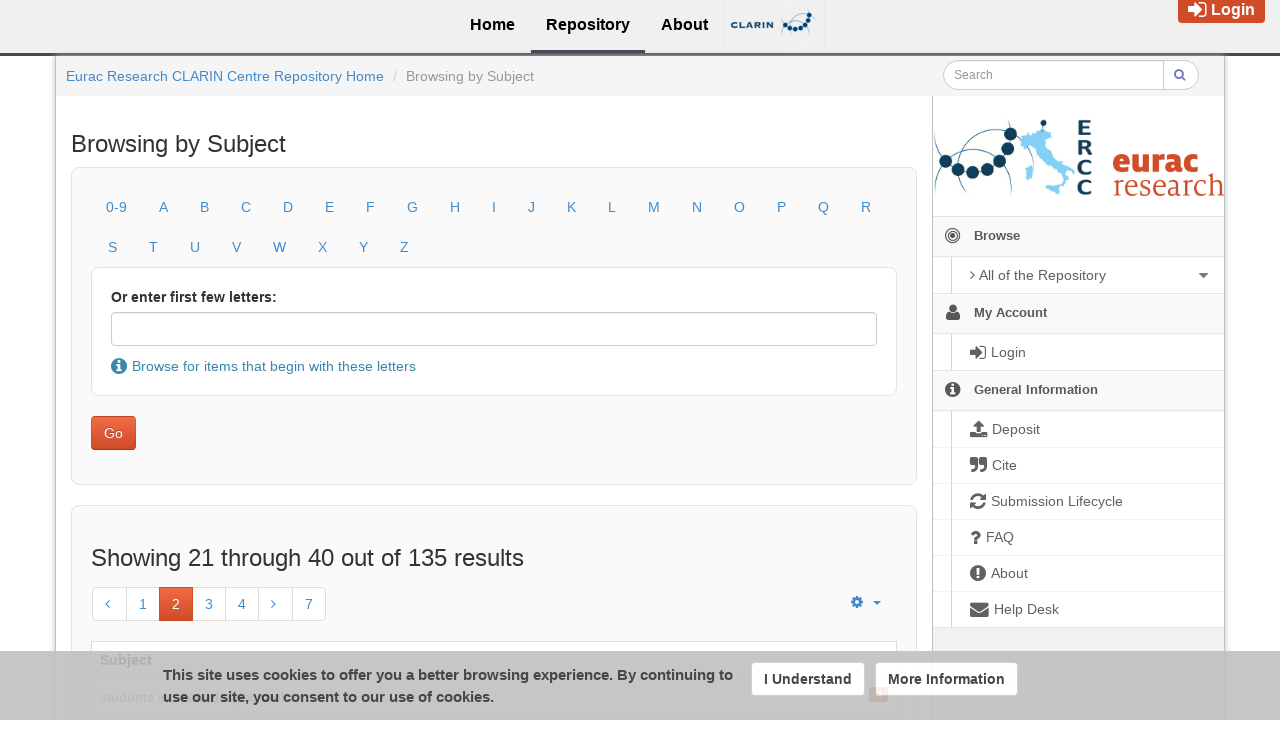

--- FILE ---
content_type: text/html;charset=utf-8
request_url: https://clarin.eurac.edu/repository/xmlui/browse?page=2&sort_by=1&rpp=20&type=subject&order=DESC
body_size: 6193
content:
<?xml version="1.0" encoding="UTF-8"?>
<!DOCTYPE html><!DOCTYPE html PUBLIC "-//W3C//DTD XHTML 1.0 Strict//EN" "http://www.w3.org/TR/xhtml1/DTD/xhtml1-strict.dtd">
<html xmlns="http://www.w3.org/1999/xhtml">
<head>
<meta content="text/html; charset=UTF-8" http-equiv="Content-Type" />
<meta content="IE=edge,chrome=1" http-equiv="X-UA-Compatible" />
<meta content="width=device-width, initial-scale=1.0" name="viewport" />
<link rel="shortcut icon" href="/repository/xmlui/themes/UFAL/images/favicon.ico" />
<meta name="Generator" content="DSpace 5.11-SNAPSHOT" />
<link media="screen" href="/repository/xmlui/themes/UFAL/lib/lindat/public/css/lindat.css" rel="stylesheet" />
<link media="screen" href="/repository/xmlui/themes/UFAL/lib/bootstrap/css/bootstrap.min.css" rel="stylesheet" />
<link media="screen" href="/repository/xmlui/themes/UFAL/lib/bootstrap/css/font-awesome.min.css" rel="stylesheet" />
<link media="screen" href="/repository/xmlui/themes/UFAL/lib/bootstrap/css/ufal-theme.css" rel="stylesheet" />
<link media="screen" href="/repository/xmlui/themes/UFAL/lib/bootstrap/css/repository.css" rel="stylesheet" />
<link media="print" href="/repository/xmlui/themes/UFAL/lib/css/print.css" rel="stylesheet" />
<link type="application/opensearchdescription+xml" rel="search" href="https://clarin.eurac.edu:443/repository/xmlui/open-search/description.xml" title="ERCC" />
<script type="text/javascript">
                
                // Clear default text of emty text areas on focus
                function tFocus(element) {
                    if (element.value == ' '){
                        element.value='';
                    }
                }
                
                // Clear default text of emty text areas on submit
                function tSubmit(form) {
                    var defaultedElements = document.getElementsByTagName("textarea");
                    for (var i=0; i != defaultedElements.length; i++){
                        if (defaultedElements[i].value == ' '){
                            defaultedElements[i].value='';
                        }
                    }
                }
                
                // Disable pressing 'enter' key to submit a form (otherwise pressing 'enter' causes a submission to start over)
                function disableEnterKey(e) {
                    var key;
                    if(window.event)
                        key = window.event.keyCode; //Internet Explorer
                    else
                        key = e.which; //Firefox and Netscape
        
                    if(key == 13) //if "Enter" pressed, then disable!
                        return false;
                    else
                        return true;
                }
        
                function FnArray() {
                    this.funcs = new Array;
                }
        
                FnArray.prototype.add = function(f) {
                    if( typeof f!= "function" ) {
                        f = new Function(f);
                    }
                    this.funcs[this.funcs.length] = f;
                };
        
                FnArray.prototype.execute = function() {
                    for( var i=0; i<this.funcs.length; i++ ){
                        this.funcs[i]();
                    }
                };
        
                var runAfterJSImports = new FnArray();
            </script>
<title xmlns:i18n="http://apache.org/cocoon/i18n/2.1">Browsing  by Subject </title>
</head><!--[if lt IE 7 ]> <body class="ie6"> <![endif]-->
                <!--[if IE 7 ]>    <body id="lindat-repository" class="ie7"> <![endif]-->
                <!--[if IE 8 ]>    <body id="lindat-repository" class="ie8"> <![endif]-->
                <!--[if IE 9 ]>    <body id="lindat-repository" class="ie9"> <![endif]-->
                <!--[if (gt IE 9)|!(IE)]><!--><body id="lindat-repository"><!--<![endif]-->
<nav xmlns:i18n="http://apache.org/cocoon/i18n/2.1" xmlns="http://di.tamu.edu/DRI/1.0/" class="lindat-header lindat-common" role="navigation" data-version="1.5.3" data-build="7c66c917fee41db590200c6ac570205e07d8901e">
  <button type="button" class="lindat-menu-btn" onclick="document.querySelector('.lindat-menu').classList.toggle('lindat-open')">
    <span class="lindat-menu-icon">
      <span class="lindat-icon-bar"> </span>
      <span class="lindat-icon-bar"> </span>
      <span class="lindat-icon-bar"> </span>
    </span>
  </button>
  <ul class="lindat-menu">
    <li class="lindat-home-item">
      <a href="/index.html">
<span>Home</span>
</a>
    </li>
    <li class="lindat-repository-item">
      <a href="/repository/xmlui/?locale-attribute=en">
<span>Repository</span>
</a>
    </li>
    <li class="lindat-about-item">
      <a href="/repository/xmlui/page/about?locale-attribute=en">
<span>About</span>
</a>
    </li>
    <li class="lindat-clarin-menu">
      <a href="https://www.clarin.eu" class="clarin-logo">
<span>CLARIN</span>
</a>
    </li>
  </ul>
</nav>
<nav class="navbar-fixed-top">
<div class="container-fluid">
<ul class="nav navbar-nav navbar-right">
<li>
<div style="opacity: 1 !important;" id="userbox">
<div style="margin: 5px 15px 5px 5px; padding: 5px 10px 5px 10px; font-size: 16px;" class="label label-important">
<a class="signon" style="color: #FFF;" href="/repository/xmlui/login">
<i class="fa fa-sign-in fa-lg"> </i>Login</a>
</div>
</div>
</li>
</ul>
<ul xmlns:i18n="http://apache.org/cocoon/i18n/2.1" class="nav navbar-nav navbar-left">
<li />
</ul>
</div>
</nav>
<div class="container-fluid">
<div class="container">
<div class="row">
<ul style="padding: 10px;" class="breadcrumb no-radius no-margin">
<li class="">
<a href="/repository/xmlui/">Eurac Research CLARIN Centre Repository Home</a>
</li>
<li xmlns:i18n="http://apache.org/cocoon/i18n/2.1" xmlns="http://di.tamu.edu/DRI/1.0/" class="active">Browsing  by Subject</li>
<div xmlns:i18n="http://apache.org/cocoon/i18n/2.1" xmlns="http://di.tamu.edu/DRI/1.0/" class="col-xs-12 visible-xs"> </div>
<form method="post" style="top: -6px;" class="pull-right col-sm-3" action="/repository/xmlui/discover">
<div class="input-group input-group-sm">
<input xmlns:i18n="http://apache.org/cocoon/i18n/2.1" placeholder="Search" class="form-control small-search-input" type="text" name="query" />
<span class="input-group-btn">
<button type="submit" name="submit" class="btn small-search-btn btn-default">
<i style="color: #7479B8;" class="fa fa-search"> </i>
</button>
</span>
</div>
</form>
</ul>
</div>
<div style="margin-top: 5px;" class="visible-xs text-center">
<button style="border-radius: 30px; width: 100%;" class="btn btn-default btn-sm" type="button" id="showhidemenu">
<i class="fa fa-align-justify"> </i> Show/Hide Menu
			</button>
</div>
<div class="row contents">
<div class="sidebar col-sm-3 col-xs-12 hidden-xs" id="options-menu">
<ul class="nav nav-list">
<li class="always-open hidden-xs">
<div class="clearfix" style="background-color: #FFFFFF;">
<div style="height: 120px; position: relative;" class="col-sm-7">
<a href="/">
<img src="/repository/xmlui/themes/UFAL/images/lindat/ercc-logo.png" style="position: absolute; bottom: 0px; left: 0px; right: 0px; padding-bottom: 20px; padding-right: 10px;" class="img-responsive" alt="ERCC logo" />
</a>
</div>
<div style="height: 120px; position: relative;" class="col-sm-5 text-center">
<a href="http://www.eurac.edu/">
<img src="/repository/xmlui/themes/UFAL/images/lindat/eurac-logo.png" style="position: absolute; bottom: 0px; left: 0px; right: 0px; padding-bottom: 20px; padding-left: 10px;" class="img-responsive" alt="Eurac logo" />
</a>
</div>
</div>
</li>
<li class="always-open">
<a onclick="return false;" style="cursor: default;" href="#">
<i class="fa fa-bullseye  fa-lg"> </i>
<span class="menu-text">Browse</span>
<b xmlns:i18n="http://apache.org/cocoon/i18n/2.1" xmlns:confman="org.dspace.core.ConfigurationManager" class="arrow fa fa-caret-down"> </b>
</a>
<ul class="submenu">
<li class="">
<a class="dropdown-toggle" href="#">
<i class="fa fa-caret-right"> </i>
<span class="menu-text">
<i class="fa fa-angle-right"> </i>All of the Repository</span>
<b xmlns:i18n="http://apache.org/cocoon/i18n/2.1" xmlns:confman="org.dspace.core.ConfigurationManager" class="arrow fa fa-caret-down"> </b>
</a>
<ul class="submenu">
<li>
<a href="/repository/xmlui/browse?type=dateissued" class="">
<i class="fa fa-angle-right"> </i>
<span class="menu-text">Issue Date</span>
</a>
</li>
<li xmlns:i18n="http://apache.org/cocoon/i18n/2.1">
<a href="/repository/xmlui/browse?type=author" class="">
<i class="fa fa-angle-right"> </i>
<span class="menu-text">Authors</span>
</a>
</li>
<li xmlns:i18n="http://apache.org/cocoon/i18n/2.1">
<a href="/repository/xmlui/browse?type=title" class="">
<i class="fa fa-angle-right"> </i>
<span class="menu-text">Titles</span>
</a>
</li>
<li xmlns:i18n="http://apache.org/cocoon/i18n/2.1">
<a href="/repository/xmlui/browse?type=subject" class="">
<i class="fa fa-angle-right"> </i>
<span class="menu-text">Subjects</span>
</a>
</li>
<li xmlns:i18n="http://apache.org/cocoon/i18n/2.1">
<a href="/repository/xmlui/browse?type=publisher" class="">
<i class="fa fa-angle-right"> </i>
<span class="menu-text">Publisher</span>
</a>
</li>
<li xmlns:i18n="http://apache.org/cocoon/i18n/2.1">
<a href="/repository/xmlui/browse?type=language" class="">
<i class="fa fa-angle-right"> </i>
<span class="menu-text">Language</span>
</a>
</li>
<li xmlns:i18n="http://apache.org/cocoon/i18n/2.1">
<a href="/repository/xmlui/browse?type=type" class="">
<i class="fa fa-angle-right"> </i>
<span class="menu-text">Type</span>
</a>
</li>
<li xmlns:i18n="http://apache.org/cocoon/i18n/2.1">
<a href="/repository/xmlui/browse?type=rights" class="">
<i class="fa fa-angle-right"> </i>
<span class="menu-text">Rights Label</span>
</a>
</li>
</ul>
</li>
</ul>
</li>
<li xmlns:i18n="http://apache.org/cocoon/i18n/2.1" class="always-open">
<a onclick="return false;" style="cursor: default;" href="#">
<i class="fa fa-user fa-lg"> </i>
<span class="menu-text">My Account</span>
<b xmlns:i18n="http://apache.org/cocoon/i18n/2.1" xmlns:confman="org.dspace.core.ConfigurationManager" class="arrow fa fa-caret-down"> </b>
</a>
<ul class="submenu">
<li>
<a href="/repository/xmlui/login" class="signon">
<i class="fa fa-caret-right"> </i>
<span class="menu-text">
<i class="fa fa-sign-in fa-lg"> </i>Login</span>
</a>
</li>
</ul>
</li>
<li xmlns:i18n="http://apache.org/cocoon/i18n/2.1" class="always-open">
<a onclick="return false;" style="cursor: default;" href="#">
<i class="fa fa-info-circle fa-lg"> </i>
<span class="menu-text">General Information</span>
<b xmlns:i18n="http://apache.org/cocoon/i18n/2.1" xmlns:confman="org.dspace.core.ConfigurationManager" class="arrow fa fa-caret-down"> </b>
</a>
<ul class="submenu">
<li>
<a href="/repository/xmlui/page/deposit" class="">
<i class="fa fa-caret-right"> </i>
<span class="menu-text">
<i class="fa fa-upload fa-lg"> </i>Deposit</span>
</a>
</li>
<li xmlns:i18n="http://apache.org/cocoon/i18n/2.1">
<a href="/repository/xmlui/page/cite" class="">
<i class="fa fa-caret-right"> </i>
<span class="menu-text">
<i class="fa fa-quote-right fa-lg"> </i>Cite</span>
</a>
</li>
<li xmlns:i18n="http://apache.org/cocoon/i18n/2.1">
<a href="/repository/xmlui/page/item-lifecycle" class="">
<i class="fa fa-caret-right"> </i>
<span class="menu-text">
<i class="fa fa-refresh fa-lg"> </i>Submission Lifecycle</span>
</a>
</li>
<li xmlns:i18n="http://apache.org/cocoon/i18n/2.1">
<a href="/repository/xmlui/page/faq" class="">
<i class="fa fa-caret-right"> </i>
<span class="menu-text">
<i class="fa fa-question fa-lg"> </i>FAQ</span>
</a>
</li>
<li xmlns:i18n="http://apache.org/cocoon/i18n/2.1">
<a href="/repository/xmlui/page/about" class="">
<i class="fa fa-caret-right"> </i>
<span class="menu-text">
<i class="fa fa-exclamation-circle fa-lg"> </i>About</span>
</a>
</li>
<li xmlns:i18n="http://apache.org/cocoon/i18n/2.1">
<a href="mailto:clarin@eurac.edu" class="helpdesk">
<i class="fa fa-caret-right"> </i>
<span class="menu-text">
<i class="fa fa-envelope fa-lg"> </i>Help Desk</span>
</a>
</li>
</ul>
</li>
</ul>
</div>
<div xmlns:i18n="http://apache.org/cocoon/i18n/2.1" class="sidebar col-sm-3 placeholder col-xs-12 hidden-xs"> </div>
<div class="col-sm-9" id="main-contents">
<div id="aspect_artifactbrowser_ConfigurableBrowse_div_browse-by-subject" class=" primary">
<h3 class="">Browsing  by Subject </h3>
<form xmlns:i18n="http://apache.org/cocoon/i18n/2.1" xmlns="http://di.tamu.edu/DRI/1.0/" id="aspect_artifactbrowser_ConfigurableBrowse_div_browse-navigation" class=" secondary navigation" action="browse" method="post" onsubmit="javascript:tSubmit(this);">
<div xmlns="" xmlns:oreatom="http://www.openarchives.org/ore/atom/" xmlns:ore="http://www.openarchives.org/ore/terms/" xmlns:atom="http://www.w3.org/2005/Atom" class="&#10;                container-fluid inline hidden">
<input xmlns="http://www.w3.org/1999/xhtml" id="aspect_artifactbrowser_ConfigurableBrowse_field_rpp" class="form-control " name="rpp" type="hidden" value="20" />
<input xmlns="http://www.w3.org/1999/xhtml" id="aspect_artifactbrowser_ConfigurableBrowse_field_sort_by" class="form-control " name="sort_by" type="hidden" value="1" />
<input xmlns="http://www.w3.org/1999/xhtml" id="aspect_artifactbrowser_ConfigurableBrowse_field_type" class="form-control " name="type" type="hidden" value="subject" />
<input xmlns="http://www.w3.org/1999/xhtml" id="aspect_artifactbrowser_ConfigurableBrowse_field_etal" class="form-control " name="etal" type="hidden" value="-1" />
<input xmlns="http://www.w3.org/1999/xhtml" id="aspect_artifactbrowser_ConfigurableBrowse_field_order" class="form-control " name="order" type="hidden" value="DESC" />
</div>
<div id="aspect_artifactbrowser_ConfigurableBrowse_list_starts-with" class="well well-light">
<ol class="unstyled">
<ul id="aspect_artifactbrowser_ConfigurableBrowse_list_jump-list" class="nav nav-pills alphabet">
<li class="ds-simple-list-item">
<a href="browse?rpp=20&amp;sort_by=1&amp;type=subject&amp;etal=-1&amp;starts_with=0&amp;order=DESC">0-9</a>
</li>
<li class="ds-simple-list-item">
<a href="browse?rpp=20&amp;sort_by=1&amp;type=subject&amp;etal=-1&amp;starts_with=A&amp;order=DESC">A</a>
</li>
<li class="ds-simple-list-item">
<a href="browse?rpp=20&amp;sort_by=1&amp;type=subject&amp;etal=-1&amp;starts_with=B&amp;order=DESC">B</a>
</li>
<li class="ds-simple-list-item">
<a href="browse?rpp=20&amp;sort_by=1&amp;type=subject&amp;etal=-1&amp;starts_with=C&amp;order=DESC">C</a>
</li>
<li class="ds-simple-list-item">
<a href="browse?rpp=20&amp;sort_by=1&amp;type=subject&amp;etal=-1&amp;starts_with=D&amp;order=DESC">D</a>
</li>
<li class="ds-simple-list-item">
<a href="browse?rpp=20&amp;sort_by=1&amp;type=subject&amp;etal=-1&amp;starts_with=E&amp;order=DESC">E</a>
</li>
<li class="ds-simple-list-item">
<a href="browse?rpp=20&amp;sort_by=1&amp;type=subject&amp;etal=-1&amp;starts_with=F&amp;order=DESC">F</a>
</li>
<li class="ds-simple-list-item">
<a href="browse?rpp=20&amp;sort_by=1&amp;type=subject&amp;etal=-1&amp;starts_with=G&amp;order=DESC">G</a>
</li>
<li class="ds-simple-list-item">
<a href="browse?rpp=20&amp;sort_by=1&amp;type=subject&amp;etal=-1&amp;starts_with=H&amp;order=DESC">H</a>
</li>
<li class="ds-simple-list-item">
<a href="browse?rpp=20&amp;sort_by=1&amp;type=subject&amp;etal=-1&amp;starts_with=I&amp;order=DESC">I</a>
</li>
<li class="ds-simple-list-item">
<a href="browse?rpp=20&amp;sort_by=1&amp;type=subject&amp;etal=-1&amp;starts_with=J&amp;order=DESC">J</a>
</li>
<li class="ds-simple-list-item">
<a href="browse?rpp=20&amp;sort_by=1&amp;type=subject&amp;etal=-1&amp;starts_with=K&amp;order=DESC">K</a>
</li>
<li class="ds-simple-list-item">
<a href="browse?rpp=20&amp;sort_by=1&amp;type=subject&amp;etal=-1&amp;starts_with=L&amp;order=DESC">L</a>
</li>
<li class="ds-simple-list-item">
<a href="browse?rpp=20&amp;sort_by=1&amp;type=subject&amp;etal=-1&amp;starts_with=M&amp;order=DESC">M</a>
</li>
<li class="ds-simple-list-item">
<a href="browse?rpp=20&amp;sort_by=1&amp;type=subject&amp;etal=-1&amp;starts_with=N&amp;order=DESC">N</a>
</li>
<li class="ds-simple-list-item">
<a href="browse?rpp=20&amp;sort_by=1&amp;type=subject&amp;etal=-1&amp;starts_with=O&amp;order=DESC">O</a>
</li>
<li class="ds-simple-list-item">
<a href="browse?rpp=20&amp;sort_by=1&amp;type=subject&amp;etal=-1&amp;starts_with=P&amp;order=DESC">P</a>
</li>
<li class="ds-simple-list-item">
<a href="browse?rpp=20&amp;sort_by=1&amp;type=subject&amp;etal=-1&amp;starts_with=Q&amp;order=DESC">Q</a>
</li>
<li class="ds-simple-list-item">
<a href="browse?rpp=20&amp;sort_by=1&amp;type=subject&amp;etal=-1&amp;starts_with=R&amp;order=DESC">R</a>
</li>
<li class="ds-simple-list-item">
<a href="browse?rpp=20&amp;sort_by=1&amp;type=subject&amp;etal=-1&amp;starts_with=S&amp;order=DESC">S</a>
</li>
<li class="ds-simple-list-item">
<a href="browse?rpp=20&amp;sort_by=1&amp;type=subject&amp;etal=-1&amp;starts_with=T&amp;order=DESC">T</a>
</li>
<li class="ds-simple-list-item">
<a href="browse?rpp=20&amp;sort_by=1&amp;type=subject&amp;etal=-1&amp;starts_with=U&amp;order=DESC">U</a>
</li>
<li class="ds-simple-list-item">
<a href="browse?rpp=20&amp;sort_by=1&amp;type=subject&amp;etal=-1&amp;starts_with=V&amp;order=DESC">V</a>
</li>
<li class="ds-simple-list-item">
<a href="browse?rpp=20&amp;sort_by=1&amp;type=subject&amp;etal=-1&amp;starts_with=W&amp;order=DESC">W</a>
</li>
<li class="ds-simple-list-item">
<a href="browse?rpp=20&amp;sort_by=1&amp;type=subject&amp;etal=-1&amp;starts_with=X&amp;order=DESC">X</a>
</li>
<li class="ds-simple-list-item">
<a href="browse?rpp=20&amp;sort_by=1&amp;type=subject&amp;etal=-1&amp;starts_with=Y&amp;order=DESC">Y</a>
</li>
<li class="ds-simple-list-item">
<a href="browse?rpp=20&amp;sort_by=1&amp;type=subject&amp;etal=-1&amp;starts_with=Z&amp;order=DESC">Z</a>
</li>
</ul>
<li class="form-group well well-white">
<label class="control-label" for="aspect_artifactbrowser_ConfigurableBrowse_field_starts_with">Or enter first few letters:</label>
<div xmlns:i18n="http://apache.org/cocoon/i18n/2.1" xmlns="http://di.tamu.edu/DRI/1.0/">
<input xmlns:i18n="http://apache.org/cocoon/i18n/2.1" id="aspect_artifactbrowser_ConfigurableBrowse_field_starts_with" class="form-control " name="starts_with" type="text" value="" title="Browse for items that begin with these letters" />
<div style="margin-bottom: 0px; margin-top: 5px;" class="text-info">
<i class="fa fa-info-circle fa-lg"> </i>Browse for items that begin with these letters</div>
</div>
</li>
<li xmlns:i18n="http://apache.org/cocoon/i18n/2.1" xmlns="http://di.tamu.edu/DRI/1.0/" class="form-group">
<div>
<input xmlns:i18n="http://apache.org/cocoon/i18n/2.1" id="aspect_artifactbrowser_ConfigurableBrowse_field_submit" class="btn btn-repository" name="submit" type="submit" value="Go" />
</div>
</li>
</ol>
</div>
</form>
<div id="aspect_artifactbrowser_ConfigurableBrowse_div_browse-by-subject-results" class="well well-light primary">
<h3 class="">Showing 21 through 40 out of 135 results</h3>
<div xmlns:i18n="http://apache.org/cocoon/i18n/2.1" xmlns="http://di.tamu.edu/DRI/1.0/" style="margin: 0px; box-shadow: none; background: none;" class="navbar">
<div class="navbar-inner">
<div style="float: left;">
<ul class="pagination">
<li>
<a href="browse?rpp=20&amp;page=1&amp;sort_by=1&amp;type=subject&amp;order=DESC">
<i class="fa fa-angle-left"> </i>
</a>
</li>
<li class="page-link">
<a href="browse?rpp=20&amp;page=1&amp;sort_by=1&amp;type=subject&amp;order=DESC">1</a>
</li>
<li class="page-link active">
<a onclick="return false;" href="#">2</a>
</li>
<li class="page-link">
<a href="browse?rpp=20&amp;page=3&amp;sort_by=1&amp;type=subject&amp;order=DESC">3</a>
</li>
<li class="page-link">
<a href="browse?rpp=20&amp;page=4&amp;sort_by=1&amp;type=subject&amp;order=DESC">4</a>
</li>
<li>
<a href="browse?rpp=20&amp;page=3&amp;sort_by=1&amp;type=subject&amp;order=DESC">
<i class="fa fa-angle-right"> </i>
</a>
</li>
<li class="page-link">
<a href="browse?rpp=20&amp;page=7&amp;sort_by=1&amp;type=subject&amp;order=DESC">7</a>
</li>
</ul>
</div>
<ul class="nav pull-right">
<li class="dropdown">
<a data-toggle="dropdown" class="dropdown-toggle" href="#">
<i class="fa fa-gear"> </i>
<b class="caret"> </b>
</a>
<ul xmlns:confman="org.dspace.core.ConfigurationManager" class="dropdown-menu">
<li>
<h6 style="padding: 0 0 0 10px; margin: 0"> Order: </h6>
</li>
<li xmlns:i18n="http://apache.org/cocoon/i18n/2.1" xmlns="http://di.tamu.edu/DRI/1.0/">
<a href="browse?page=2&amp;sort_by=1&amp;rpp=20&amp;type=subject&amp;order=ASC">ascending</a>
</li>
<li xmlns:i18n="http://apache.org/cocoon/i18n/2.1" xmlns="http://di.tamu.edu/DRI/1.0/" class="disabled">
<a>
<i class="fa fa-check"> </i>descending</a>
</li>
<li xmlns:i18n="http://apache.org/cocoon/i18n/2.1" xmlns="http://di.tamu.edu/DRI/1.0/" class="divider"> </li>
<li>
<h6 style="padding: 0 0 0 10px; margin: 0"> Results: </h6>
</li>
<li xmlns:i18n="http://apache.org/cocoon/i18n/2.1" xmlns="http://di.tamu.edu/DRI/1.0/">
<a href="browse?page=1&amp;sort_by=1&amp;rpp=5&amp;type=subject&amp;order=DESC">5</a>
</li>
<li>
<a href="browse?page=1&amp;sort_by=1&amp;rpp=10&amp;type=subject&amp;order=DESC">10</a>
</li>
<li class="disabled">
<a>
<i class="fa fa-check"> </i>20</a>
</li>
<li>
<a href="browse?page=1&amp;sort_by=1&amp;rpp=40&amp;type=subject&amp;order=DESC">40</a>
</li>
<li>
<a href="browse?page=1&amp;sort_by=1&amp;rpp=60&amp;type=subject&amp;order=DESC">60</a>
</li>
<li>
<a href="browse?page=1&amp;sort_by=1&amp;rpp=80&amp;type=subject&amp;order=DESC">80</a>
</li>
<li>
<a href="browse?page=1&amp;sort_by=1&amp;rpp=100&amp;type=subject&amp;order=DESC">100</a>
</li>
</ul>
</li>
</ul>
</div>
</div>
<ul xmlns:oreatom="http://www.openarchives.org/ore/atom/" xmlns:ore="http://www.openarchives.org/ore/terms/" xmlns:atom="http://www.w3.org/2005/Atom" class="no-margin no-padding" />
<table id="aspect_artifactbrowser_ConfigurableBrowse_table_browse-by-subject-results" class="table table-bordered table-hover">
<caption />
<tr class="info">
<th class="">Subject</th>
</tr>
<tr xmlns:i18n="http://apache.org/cocoon/i18n/2.1" xmlns="http://di.tamu.edu/DRI/1.0/" class="">
<td class="">
<a href="discover?filter=students+in+secondary+school&amp;filter_relational_operator=equals&amp;filtertype=subject">students in secondary school</a>
<span class="label label-primary pull-right">4</span>
</td>
</tr>
<tr class="">
<td class="">
<a href="discover?filter=students&amp;filter_relational_operator=equals&amp;filtertype=subject">students</a>
<span class="label label-primary pull-right">2</span>
</td>
</tr>
<tr class="">
<td class="">
<a href="discover?filter=student+writing&amp;filter_relational_operator=equals&amp;filtertype=subject">student writing</a>
<span class="label label-primary pull-right">2</span>
</td>
</tr>
<tr class="">
<td class="">
<a href="discover?filter=student+essays&amp;filter_relational_operator=equals&amp;filtertype=subject">student essays</a>
<span class="label label-primary pull-right">1</span>
</td>
</tr>
<tr class="">
<td class="">
<a href="discover?filter=student+essay&amp;filter_relational_operator=equals&amp;filtertype=subject">student essay</a>
<span class="label label-primary pull-right">2</span>
</td>
</tr>
<tr class="">
<td class="">
<a href="discover?filter=stokoe-based+notations&amp;filter_relational_operator=equals&amp;filtertype=subject">stokoe-based notations</a>
<span class="label label-primary pull-right">1</span>
</td>
</tr>
<tr class="">
<td class="">
<a href="discover?filter=stokoe&amp;filter_relational_operator=equals&amp;filtertype=subject">stokoe</a>
<span class="label label-primary pull-right">1</span>
</td>
</tr>
<tr class="">
<td class="">
<a href="discover?filter=Status+Updates&amp;filter_relational_operator=equals&amp;filtertype=subject">Status Updates</a>
<span class="label label-primary pull-right">1</span>
</td>
</tr>
<tr class="">
<td class="">
<a href="discover?filter=standardisation&amp;filter_relational_operator=equals&amp;filtertype=subject">standardisation</a>
<span class="label label-primary pull-right">3</span>
</td>
</tr>
<tr class="">
<td class="">
<a href="discover?filter=South+Tyrolean+German&amp;filter_relational_operator=equals&amp;filtertype=subject">South Tyrolean German</a>
<span class="label label-primary pull-right">2</span>
</td>
</tr>
<tr class="">
<td class="">
<a href="discover?filter=South+Tyrolean&amp;filter_relational_operator=equals&amp;filtertype=subject">South Tyrolean</a>
<span class="label label-primary pull-right">1</span>
</td>
</tr>
<tr class="">
<td class="">
<a href="discover?filter=South+Tyrol&amp;filter_relational_operator=equals&amp;filtertype=subject">South Tyrol</a>
<span class="label label-primary pull-right">8</span>
</td>
</tr>
<tr class="">
<td class="">
<a href="discover?filter=sociolinguistics&amp;filter_relational_operator=equals&amp;filtertype=subject">sociolinguistics</a>
<span class="label label-primary pull-right">2</span>
</td>
</tr>
<tr class="">
<td class="">
<a href="discover?filter=Sociolinguistics&amp;filter_relational_operator=equals&amp;filtertype=subject">Sociolinguistics</a>
<span class="label label-primary pull-right">1</span>
</td>
</tr>
<tr class="">
<td class="">
<a href="discover?filter=Social+Networking+Sites&amp;filter_relational_operator=equals&amp;filtertype=subject">Social Networking Sites</a>
<span class="label label-primary pull-right">1</span>
</td>
</tr>
<tr class="">
<td class="">
<a href="discover?filter=Social+Media&amp;filter_relational_operator=equals&amp;filtertype=subject">Social Media</a>
<span class="label label-primary pull-right">1</span>
</td>
</tr>
<tr class="">
<td class="">
<a href="discover?filter=sign+language+search+engine&amp;filter_relational_operator=equals&amp;filtertype=subject">sign language search engine</a>
<span class="label label-primary pull-right">1</span>
</td>
</tr>
<tr class="">
<td class="">
<a href="discover?filter=sign+language+parameters&amp;filter_relational_operator=equals&amp;filtertype=subject">sign language parameters</a>
<span class="label label-primary pull-right">1</span>
</td>
</tr>
<tr class="">
<td class="">
<a href="discover?filter=sign+language+dictionary&amp;filter_relational_operator=equals&amp;filtertype=subject">sign language dictionary</a>
<span class="label label-primary pull-right">1</span>
</td>
</tr>
<tr class="">
<td class="">
<a href="discover?filter=sign+language&amp;filter_relational_operator=equals&amp;filtertype=subject">sign language</a>
<span class="label label-primary pull-right">1</span>
</td>
</tr>
</table>
<div style="margin: 0px; box-shadow: none; background: none;" class="navbar">
<div class="navbar-inner">
<div style="float: left;">
<ul class="pagination">
<li>
<a href="browse?rpp=20&amp;page=1&amp;sort_by=1&amp;type=subject&amp;order=DESC">
<i class="fa fa-angle-left"> </i>
</a>
</li>
<li class="page-link">
<a href="browse?rpp=20&amp;page=1&amp;sort_by=1&amp;type=subject&amp;order=DESC">1</a>
</li>
<li class="page-link active">
<a onclick="return false;" href="#">2</a>
</li>
<li class="page-link">
<a href="browse?rpp=20&amp;page=3&amp;sort_by=1&amp;type=subject&amp;order=DESC">3</a>
</li>
<li class="page-link">
<a href="browse?rpp=20&amp;page=4&amp;sort_by=1&amp;type=subject&amp;order=DESC">4</a>
</li>
<li>
<a href="browse?rpp=20&amp;page=3&amp;sort_by=1&amp;type=subject&amp;order=DESC">
<i class="fa fa-angle-right"> </i>
</a>
</li>
<li class="page-link">
<a href="browse?rpp=20&amp;page=7&amp;sort_by=1&amp;type=subject&amp;order=DESC">7</a>
</li>
</ul>
</div>
<ul class="nav pull-right">
<li class="dropdown">
<a data-toggle="dropdown" class="dropdown-toggle" href="#">
<i class="fa fa-gear"> </i>
<b class="caret"> </b>
</a>
<ul xmlns:confman="org.dspace.core.ConfigurationManager" class="dropdown-menu">
<li>
<h6 style="padding: 0 0 0 10px; margin: 0"> Order: </h6>
</li>
<li xmlns:i18n="http://apache.org/cocoon/i18n/2.1" xmlns="http://di.tamu.edu/DRI/1.0/">
<a href="browse?page=2&amp;sort_by=1&amp;rpp=20&amp;type=subject&amp;order=ASC">ascending</a>
</li>
<li xmlns:i18n="http://apache.org/cocoon/i18n/2.1" xmlns="http://di.tamu.edu/DRI/1.0/" class="disabled">
<a>
<i class="fa fa-check"> </i>descending</a>
</li>
<li xmlns:i18n="http://apache.org/cocoon/i18n/2.1" xmlns="http://di.tamu.edu/DRI/1.0/" class="divider"> </li>
<li>
<h6 style="padding: 0 0 0 10px; margin: 0"> Results: </h6>
</li>
<li xmlns:i18n="http://apache.org/cocoon/i18n/2.1" xmlns="http://di.tamu.edu/DRI/1.0/">
<a href="browse?page=1&amp;sort_by=1&amp;rpp=5&amp;type=subject&amp;order=DESC">5</a>
</li>
<li>
<a href="browse?page=1&amp;sort_by=1&amp;rpp=10&amp;type=subject&amp;order=DESC">10</a>
</li>
<li class="disabled">
<a>
<i class="fa fa-check"> </i>20</a>
</li>
<li>
<a href="browse?page=1&amp;sort_by=1&amp;rpp=40&amp;type=subject&amp;order=DESC">40</a>
</li>
<li>
<a href="browse?page=1&amp;sort_by=1&amp;rpp=60&amp;type=subject&amp;order=DESC">60</a>
</li>
<li>
<a href="browse?page=1&amp;sort_by=1&amp;rpp=80&amp;type=subject&amp;order=DESC">80</a>
</li>
<li>
<a href="browse?page=1&amp;sort_by=1&amp;rpp=100&amp;type=subject&amp;order=DESC">100</a>
</li>
</ul>
</li>
</ul>
</div>
</div>
</div>
</div>
</div>
</div>
</div>
</div>
<a xmlns:psu="cz.cuni.mff.ufal.utils.PageStructureUtil" id="repository_path" class="hidden" href="/repository/xmlui"> </a>
<div class="lindat-common lindat-footer" data-build="7c66c917fee41db590200c6ac570205e07d8901e" data-version="1.5.3">
  <div class="lindat-footer-main">
    <div class="lindat-footer-content lindat-container">
      <div class="lindat-footer-left">
        <a class="eurac-logo" href="http://www.eurac.edu/en" title="Eurac Research"> </a>
      </div>
      <div class="lindat-footer-text">
        <div class="lindat-footer-text1">
          <h1>Contact</h1>
  <ul>
<li>Institute for Applied Linguistics, Eurac Research</li>
    <li>Viale Druso, 1 / Drususallee 1</li>
    <li>39100 Bolzano / Bozen - Italy</li>
    <li>
<a href="mailto:clarin@eurac.edu">Email: clarin@eurac.edu</a>
</li>
    </ul>
        </div>
        <div class="lindat-footer-text2">
          <h1>Repository</h1>
  <ul>
<li>
<a href="/repository/xmlui/page/item-lifecycle?locale-attribute=en">Submission Lifecycle</a>
</li>
    <li>
<a href="/repository/xmlui/page/faq?locale-attribute=en">FAQ</a>
</li>
    <li>
<a href="/repository/xmlui/page/about?locale-attribute=en">About and Policies</a>
</li>
    <li>
<a href="/repository/xmlui/page/privacypolicy?locale-attribute=en">Privacy Policy</a>
</li>
    <li>
<a href="mailto:clarin@eurac.edu">Helpdesk</a>
</li>
    </ul>
        </div>
        <div class="lindat-footer-text3">
          <h1>More</h1>
  <ul>
<li>
<a href="http://www.eurac.edu/en">Eurac Research</a>
</li>
    <li>
<a href="http://www.eurac.edu/linguistics">Institute for Applied Linguistics</a>
</li>
    <li>
<a href="http://www.clarin-it.it">CLARIN-IT</a>
</li>
    <li>
<a href="https://www.clarin.eu/">CLARIN ERIC</a>
</li>
    </ul>
        </div>
      </div>
      <div class="lindat-footer-right">
        <a class="clarin-it-logo" href="http://www.clarin-it.it/" title="CLARIN IT"> </a>
      </div>
    </div>
  </div>
  <div class="lindat-copyright">
    <p>
      <strong>
<span>Copyright (c) 2018 Eurac Research, Institute for Applied Linguistics. All rights reserved.</span>
<br />Based on <a href="https://github.com/ufal/clarin-dspace/">CLARIN DSpace</a>.
      </strong>
    </p>
    <p />
  </div>
  <!-- TRACKING CODE -->
  
  <!-- Piwik LINDAT/CLARIN tracker -->
  <script type="text/javascript">
    var _paq = _paq || [];
    _paq.push(["setDocumentTitle", document.domain + "/" + document.title]);
    _paq.push(["setCookieDomain", "*.eurac.edu"]);
    _paq.push(["setDomains", ["*.eurac.edu"]]);
    _paq.push(['setCustomVariable', 1, "source", "common-theme", "page"]);
    _paq.push(['trackPageView']);
    _paq.push(['enableLinkTracking']);
    (function() {
      var u='//commul.eurac.edu/piwik/';
      _paq.push(['setTrackerUrl', u+'piwik.php']);
      _paq.push(['setSiteId', 2]);
      var d=document, g=d.createElement('script'), s=d.getElementsByTagName('script')[0];
      g.type='text/javascript'; g.async=true; g.defer=true; g.src=u+'piwik.js'; s.parentNode.insertBefore(g,s);
    })();
  </script>
  <noscript>
<p>
<img alt="" src="//commul.eurac.edu/piwik/piwik.php?idsite=2" style="border:0;" />
</p>
</noscript>
  <!-- End Piwik Code -->
  
  <!-- End TRACKING CODE -->
</div>
<script src="https://ajax.googleapis.com/ajax/libs/jquery/1.7/jquery.min.js" type="text/javascript"> </script>
<script src="/repository/xmlui/themes/UFAL/lib/js/jquery-ui.js" type="text/javascript"> </script>
<script src="/repository/xmlui/themes/UFAL/lib/js/jquery.i18n.js" type="text/javascript"> </script>
<script type="text/javascript" src="/repository/xmlui/themes/UFAL/lib/js/messages/messages.js"> </script>
<script type="text/javascript">!window.jQuery && document.write('<script type="text/javascript" src="/repository/xmlui/static/js/jquery-1.7.min.js"> <\/script>')</script><!--[if lt IE 7 ]>
<script type="text/javascript" src="/repository/xmlui/themes/UFAL/lib/js/DD_belatedPNG_0.0.8a.js?v=1"> </script>
<script type="text/javascript">DD_belatedPNG.fix('#ds-header-logo');DD_belatedPNG.fix('#ds-footer-logo');$.each($('img[src$=png]'), function() {DD_belatedPNG.fixPng(this);});</script><![endif]-->
<script type="text/javascript" src="/repository/xmlui/themes/UFAL/lib/bootstrap/js/bootstrap.min.js"> </script>
<script type="text/javascript" src="/repository/xmlui/themes/UFAL/lib/bootstrap/js/bootstrap3-typeahead.js"> </script>
<script type="text/javascript" src="/repository/xmlui/themes/UFAL/lib/bootstrap/js/ufal.min.js"> </script>
<script type="text/javascript" src="https://cdnjs.cloudflare.com/ajax/libs/clipboard.js/1.7.1/clipboard.min.js"> </script>
<script type="text/javascript" src="/repository/xmlui/themes/UFAL/lib/lindat/public/js/lindat-refbox.js"> </script>
<script type="text/javascript">
            runAfterJSImports.execute();
        </script></body></html>
